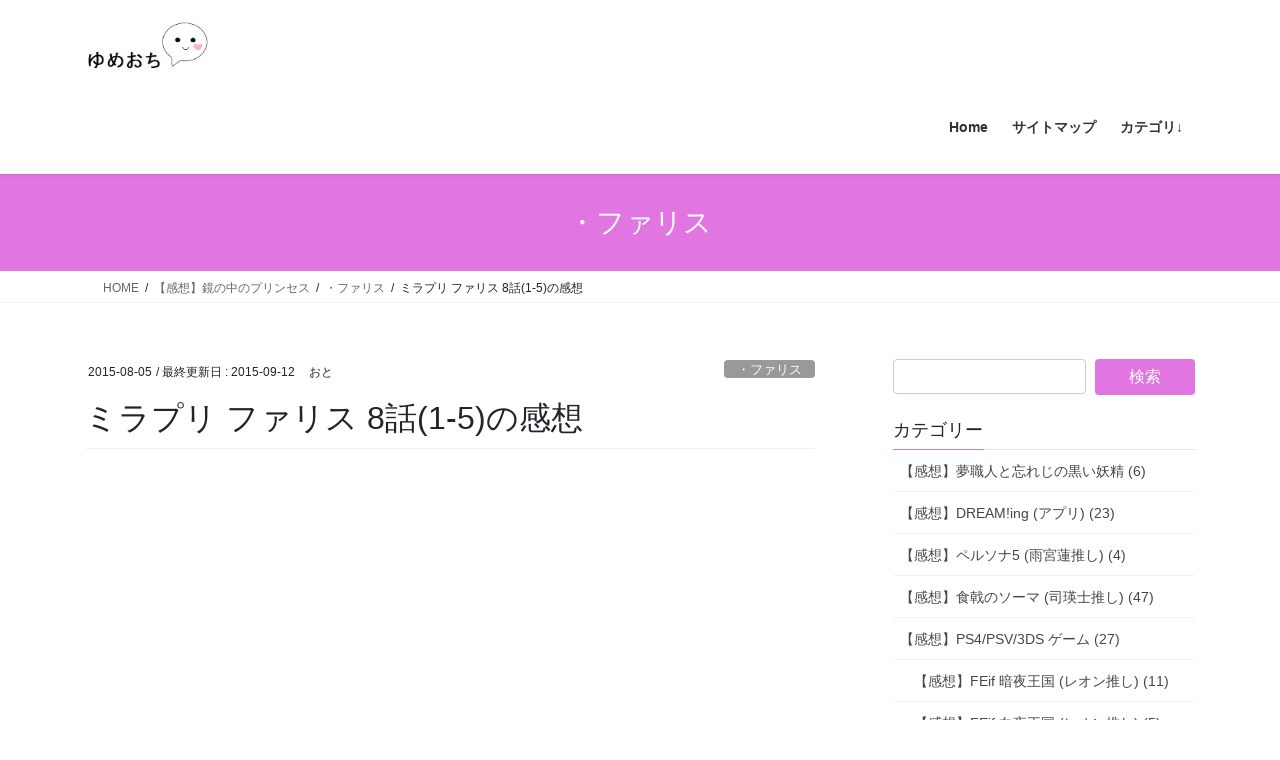

--- FILE ---
content_type: text/html; charset=UTF-8
request_url: https://yumeochi.com/423596818.html
body_size: 17030
content:
<!DOCTYPE html>
<html lang="ja">
<head>
<meta charset="utf-8">
<meta http-equiv="X-UA-Compatible" content="IE=edge">
<meta name="viewport" content="width=device-width, initial-scale=1">
<!-- Google tag (gtag.js) --><script async src="https://www.googletagmanager.com/gtag/js?id=G-7GPPZ7GN9H"></script><script>window.dataLayer = window.dataLayer || [];function gtag(){dataLayer.push(arguments);}gtag('js', new Date());gtag('config', 'G-7GPPZ7GN9H');gtag('config', 'UA-63128445-9');</script>
<title>ミラプリ ファリス 8話(1-5)の感想 | ゆめおち</title>
<meta name='robots' content='max-image-preview:large' />
<link rel="alternate" type="application/rss+xml" title="ゆめおち &raquo; フィード" href="https://yumeochi.com/feed" />
<link rel="alternate" type="application/rss+xml" title="ゆめおち &raquo; コメントフィード" href="https://yumeochi.com/comments/feed" />
<link rel="alternate" type="application/rss+xml" title="ゆめおち &raquo; ミラプリ ファリス 8話(1-5)の感想 のコメントのフィード" href="https://yumeochi.com/423596818.html/feed" />
<link rel="alternate" title="oEmbed (JSON)" type="application/json+oembed" href="https://yumeochi.com/wp-json/oembed/1.0/embed?url=https%3A%2F%2Fyumeochi.com%2F423596818.html" />
<link rel="alternate" title="oEmbed (XML)" type="text/xml+oembed" href="https://yumeochi.com/wp-json/oembed/1.0/embed?url=https%3A%2F%2Fyumeochi.com%2F423596818.html&#038;format=xml" />
<meta name="description" content="※全文ネタバレなどはしません。ただの感想です。(選択肢については別の記事(下記)で案内しています)ファリス攻略『涸れない心』…優しい優しいファリス…な8話。国王から結婚式の日取りを決めることを伝えられ、ファリスがそんな急がないでも…とフォローしてくれる。でも勝手に進めていく国王でした。強引だ…そして、国王はファリスに世継ぎはどうなっている？と聞く。ファリスの返しが･･･ウケた。「いろいろ試してはいるのですが……」" /><style id='wp-img-auto-sizes-contain-inline-css' type='text/css'>
img:is([sizes=auto i],[sizes^="auto," i]){contain-intrinsic-size:3000px 1500px}
/*# sourceURL=wp-img-auto-sizes-contain-inline-css */
</style>
<link rel='stylesheet' id='vkExUnit_common_style-css' href='https://yumeochi.com/wp-content/plugins/vk-all-in-one-expansion-unit/assets/css/vkExUnit_style.css?ver=9.113.0.1' type='text/css' media='all' />
<style id='vkExUnit_common_style-inline-css' type='text/css'>
:root {--ver_page_top_button_url:url(https://yumeochi.com/wp-content/plugins/vk-all-in-one-expansion-unit/assets/images/to-top-btn-icon.svg);}@font-face {font-weight: normal;font-style: normal;font-family: "vk_sns";src: url("https://yumeochi.com/wp-content/plugins/vk-all-in-one-expansion-unit/inc/sns/icons/fonts/vk_sns.eot?-bq20cj");src: url("https://yumeochi.com/wp-content/plugins/vk-all-in-one-expansion-unit/inc/sns/icons/fonts/vk_sns.eot?#iefix-bq20cj") format("embedded-opentype"),url("https://yumeochi.com/wp-content/plugins/vk-all-in-one-expansion-unit/inc/sns/icons/fonts/vk_sns.woff?-bq20cj") format("woff"),url("https://yumeochi.com/wp-content/plugins/vk-all-in-one-expansion-unit/inc/sns/icons/fonts/vk_sns.ttf?-bq20cj") format("truetype"),url("https://yumeochi.com/wp-content/plugins/vk-all-in-one-expansion-unit/inc/sns/icons/fonts/vk_sns.svg?-bq20cj#vk_sns") format("svg");}
.veu_promotion-alert__content--text {border: 1px solid rgba(0,0,0,0.125);padding: 0.5em 1em;border-radius: var(--vk-size-radius);margin-bottom: var(--vk-margin-block-bottom);font-size: 0.875rem;}/* Alert Content部分に段落タグを入れた場合に最後の段落の余白を0にする */.veu_promotion-alert__content--text p:last-of-type{margin-bottom:0;margin-top: 0;}
/*# sourceURL=vkExUnit_common_style-inline-css */
</style>
<style id='wp-emoji-styles-inline-css' type='text/css'>

	img.wp-smiley, img.emoji {
		display: inline !important;
		border: none !important;
		box-shadow: none !important;
		height: 1em !important;
		width: 1em !important;
		margin: 0 0.07em !important;
		vertical-align: -0.1em !important;
		background: none !important;
		padding: 0 !important;
	}
/*# sourceURL=wp-emoji-styles-inline-css */
</style>
<style id='wp-block-library-inline-css' type='text/css'>
:root{--wp-block-synced-color:#7a00df;--wp-block-synced-color--rgb:122,0,223;--wp-bound-block-color:var(--wp-block-synced-color);--wp-editor-canvas-background:#ddd;--wp-admin-theme-color:#007cba;--wp-admin-theme-color--rgb:0,124,186;--wp-admin-theme-color-darker-10:#006ba1;--wp-admin-theme-color-darker-10--rgb:0,107,160.5;--wp-admin-theme-color-darker-20:#005a87;--wp-admin-theme-color-darker-20--rgb:0,90,135;--wp-admin-border-width-focus:2px}@media (min-resolution:192dpi){:root{--wp-admin-border-width-focus:1.5px}}.wp-element-button{cursor:pointer}:root .has-very-light-gray-background-color{background-color:#eee}:root .has-very-dark-gray-background-color{background-color:#313131}:root .has-very-light-gray-color{color:#eee}:root .has-very-dark-gray-color{color:#313131}:root .has-vivid-green-cyan-to-vivid-cyan-blue-gradient-background{background:linear-gradient(135deg,#00d084,#0693e3)}:root .has-purple-crush-gradient-background{background:linear-gradient(135deg,#34e2e4,#4721fb 50%,#ab1dfe)}:root .has-hazy-dawn-gradient-background{background:linear-gradient(135deg,#faaca8,#dad0ec)}:root .has-subdued-olive-gradient-background{background:linear-gradient(135deg,#fafae1,#67a671)}:root .has-atomic-cream-gradient-background{background:linear-gradient(135deg,#fdd79a,#004a59)}:root .has-nightshade-gradient-background{background:linear-gradient(135deg,#330968,#31cdcf)}:root .has-midnight-gradient-background{background:linear-gradient(135deg,#020381,#2874fc)}:root{--wp--preset--font-size--normal:16px;--wp--preset--font-size--huge:42px}.has-regular-font-size{font-size:1em}.has-larger-font-size{font-size:2.625em}.has-normal-font-size{font-size:var(--wp--preset--font-size--normal)}.has-huge-font-size{font-size:var(--wp--preset--font-size--huge)}.has-text-align-center{text-align:center}.has-text-align-left{text-align:left}.has-text-align-right{text-align:right}.has-fit-text{white-space:nowrap!important}#end-resizable-editor-section{display:none}.aligncenter{clear:both}.items-justified-left{justify-content:flex-start}.items-justified-center{justify-content:center}.items-justified-right{justify-content:flex-end}.items-justified-space-between{justify-content:space-between}.screen-reader-text{border:0;clip-path:inset(50%);height:1px;margin:-1px;overflow:hidden;padding:0;position:absolute;width:1px;word-wrap:normal!important}.screen-reader-text:focus{background-color:#ddd;clip-path:none;color:#444;display:block;font-size:1em;height:auto;left:5px;line-height:normal;padding:15px 23px 14px;text-decoration:none;top:5px;width:auto;z-index:100000}html :where(.has-border-color){border-style:solid}html :where([style*=border-top-color]){border-top-style:solid}html :where([style*=border-right-color]){border-right-style:solid}html :where([style*=border-bottom-color]){border-bottom-style:solid}html :where([style*=border-left-color]){border-left-style:solid}html :where([style*=border-width]){border-style:solid}html :where([style*=border-top-width]){border-top-style:solid}html :where([style*=border-right-width]){border-right-style:solid}html :where([style*=border-bottom-width]){border-bottom-style:solid}html :where([style*=border-left-width]){border-left-style:solid}html :where(img[class*=wp-image-]){height:auto;max-width:100%}:where(figure){margin:0 0 1em}html :where(.is-position-sticky){--wp-admin--admin-bar--position-offset:var(--wp-admin--admin-bar--height,0px)}@media screen and (max-width:600px){html :where(.is-position-sticky){--wp-admin--admin-bar--position-offset:0px}}

/*# sourceURL=wp-block-library-inline-css */
</style><style id='global-styles-inline-css' type='text/css'>
:root{--wp--preset--aspect-ratio--square: 1;--wp--preset--aspect-ratio--4-3: 4/3;--wp--preset--aspect-ratio--3-4: 3/4;--wp--preset--aspect-ratio--3-2: 3/2;--wp--preset--aspect-ratio--2-3: 2/3;--wp--preset--aspect-ratio--16-9: 16/9;--wp--preset--aspect-ratio--9-16: 9/16;--wp--preset--color--black: #000000;--wp--preset--color--cyan-bluish-gray: #abb8c3;--wp--preset--color--white: #ffffff;--wp--preset--color--pale-pink: #f78da7;--wp--preset--color--vivid-red: #cf2e2e;--wp--preset--color--luminous-vivid-orange: #ff6900;--wp--preset--color--luminous-vivid-amber: #fcb900;--wp--preset--color--light-green-cyan: #7bdcb5;--wp--preset--color--vivid-green-cyan: #00d084;--wp--preset--color--pale-cyan-blue: #8ed1fc;--wp--preset--color--vivid-cyan-blue: #0693e3;--wp--preset--color--vivid-purple: #9b51e0;--wp--preset--gradient--vivid-cyan-blue-to-vivid-purple: linear-gradient(135deg,rgb(6,147,227) 0%,rgb(155,81,224) 100%);--wp--preset--gradient--light-green-cyan-to-vivid-green-cyan: linear-gradient(135deg,rgb(122,220,180) 0%,rgb(0,208,130) 100%);--wp--preset--gradient--luminous-vivid-amber-to-luminous-vivid-orange: linear-gradient(135deg,rgb(252,185,0) 0%,rgb(255,105,0) 100%);--wp--preset--gradient--luminous-vivid-orange-to-vivid-red: linear-gradient(135deg,rgb(255,105,0) 0%,rgb(207,46,46) 100%);--wp--preset--gradient--very-light-gray-to-cyan-bluish-gray: linear-gradient(135deg,rgb(238,238,238) 0%,rgb(169,184,195) 100%);--wp--preset--gradient--cool-to-warm-spectrum: linear-gradient(135deg,rgb(74,234,220) 0%,rgb(151,120,209) 20%,rgb(207,42,186) 40%,rgb(238,44,130) 60%,rgb(251,105,98) 80%,rgb(254,248,76) 100%);--wp--preset--gradient--blush-light-purple: linear-gradient(135deg,rgb(255,206,236) 0%,rgb(152,150,240) 100%);--wp--preset--gradient--blush-bordeaux: linear-gradient(135deg,rgb(254,205,165) 0%,rgb(254,45,45) 50%,rgb(107,0,62) 100%);--wp--preset--gradient--luminous-dusk: linear-gradient(135deg,rgb(255,203,112) 0%,rgb(199,81,192) 50%,rgb(65,88,208) 100%);--wp--preset--gradient--pale-ocean: linear-gradient(135deg,rgb(255,245,203) 0%,rgb(182,227,212) 50%,rgb(51,167,181) 100%);--wp--preset--gradient--electric-grass: linear-gradient(135deg,rgb(202,248,128) 0%,rgb(113,206,126) 100%);--wp--preset--gradient--midnight: linear-gradient(135deg,rgb(2,3,129) 0%,rgb(40,116,252) 100%);--wp--preset--font-size--small: 13px;--wp--preset--font-size--medium: 20px;--wp--preset--font-size--large: 36px;--wp--preset--font-size--x-large: 42px;--wp--preset--spacing--20: 0.44rem;--wp--preset--spacing--30: 0.67rem;--wp--preset--spacing--40: 1rem;--wp--preset--spacing--50: 1.5rem;--wp--preset--spacing--60: 2.25rem;--wp--preset--spacing--70: 3.38rem;--wp--preset--spacing--80: 5.06rem;--wp--preset--shadow--natural: 6px 6px 9px rgba(0, 0, 0, 0.2);--wp--preset--shadow--deep: 12px 12px 50px rgba(0, 0, 0, 0.4);--wp--preset--shadow--sharp: 6px 6px 0px rgba(0, 0, 0, 0.2);--wp--preset--shadow--outlined: 6px 6px 0px -3px rgb(255, 255, 255), 6px 6px rgb(0, 0, 0);--wp--preset--shadow--crisp: 6px 6px 0px rgb(0, 0, 0);}:where(.is-layout-flex){gap: 0.5em;}:where(.is-layout-grid){gap: 0.5em;}body .is-layout-flex{display: flex;}.is-layout-flex{flex-wrap: wrap;align-items: center;}.is-layout-flex > :is(*, div){margin: 0;}body .is-layout-grid{display: grid;}.is-layout-grid > :is(*, div){margin: 0;}:where(.wp-block-columns.is-layout-flex){gap: 2em;}:where(.wp-block-columns.is-layout-grid){gap: 2em;}:where(.wp-block-post-template.is-layout-flex){gap: 1.25em;}:where(.wp-block-post-template.is-layout-grid){gap: 1.25em;}.has-black-color{color: var(--wp--preset--color--black) !important;}.has-cyan-bluish-gray-color{color: var(--wp--preset--color--cyan-bluish-gray) !important;}.has-white-color{color: var(--wp--preset--color--white) !important;}.has-pale-pink-color{color: var(--wp--preset--color--pale-pink) !important;}.has-vivid-red-color{color: var(--wp--preset--color--vivid-red) !important;}.has-luminous-vivid-orange-color{color: var(--wp--preset--color--luminous-vivid-orange) !important;}.has-luminous-vivid-amber-color{color: var(--wp--preset--color--luminous-vivid-amber) !important;}.has-light-green-cyan-color{color: var(--wp--preset--color--light-green-cyan) !important;}.has-vivid-green-cyan-color{color: var(--wp--preset--color--vivid-green-cyan) !important;}.has-pale-cyan-blue-color{color: var(--wp--preset--color--pale-cyan-blue) !important;}.has-vivid-cyan-blue-color{color: var(--wp--preset--color--vivid-cyan-blue) !important;}.has-vivid-purple-color{color: var(--wp--preset--color--vivid-purple) !important;}.has-black-background-color{background-color: var(--wp--preset--color--black) !important;}.has-cyan-bluish-gray-background-color{background-color: var(--wp--preset--color--cyan-bluish-gray) !important;}.has-white-background-color{background-color: var(--wp--preset--color--white) !important;}.has-pale-pink-background-color{background-color: var(--wp--preset--color--pale-pink) !important;}.has-vivid-red-background-color{background-color: var(--wp--preset--color--vivid-red) !important;}.has-luminous-vivid-orange-background-color{background-color: var(--wp--preset--color--luminous-vivid-orange) !important;}.has-luminous-vivid-amber-background-color{background-color: var(--wp--preset--color--luminous-vivid-amber) !important;}.has-light-green-cyan-background-color{background-color: var(--wp--preset--color--light-green-cyan) !important;}.has-vivid-green-cyan-background-color{background-color: var(--wp--preset--color--vivid-green-cyan) !important;}.has-pale-cyan-blue-background-color{background-color: var(--wp--preset--color--pale-cyan-blue) !important;}.has-vivid-cyan-blue-background-color{background-color: var(--wp--preset--color--vivid-cyan-blue) !important;}.has-vivid-purple-background-color{background-color: var(--wp--preset--color--vivid-purple) !important;}.has-black-border-color{border-color: var(--wp--preset--color--black) !important;}.has-cyan-bluish-gray-border-color{border-color: var(--wp--preset--color--cyan-bluish-gray) !important;}.has-white-border-color{border-color: var(--wp--preset--color--white) !important;}.has-pale-pink-border-color{border-color: var(--wp--preset--color--pale-pink) !important;}.has-vivid-red-border-color{border-color: var(--wp--preset--color--vivid-red) !important;}.has-luminous-vivid-orange-border-color{border-color: var(--wp--preset--color--luminous-vivid-orange) !important;}.has-luminous-vivid-amber-border-color{border-color: var(--wp--preset--color--luminous-vivid-amber) !important;}.has-light-green-cyan-border-color{border-color: var(--wp--preset--color--light-green-cyan) !important;}.has-vivid-green-cyan-border-color{border-color: var(--wp--preset--color--vivid-green-cyan) !important;}.has-pale-cyan-blue-border-color{border-color: var(--wp--preset--color--pale-cyan-blue) !important;}.has-vivid-cyan-blue-border-color{border-color: var(--wp--preset--color--vivid-cyan-blue) !important;}.has-vivid-purple-border-color{border-color: var(--wp--preset--color--vivid-purple) !important;}.has-vivid-cyan-blue-to-vivid-purple-gradient-background{background: var(--wp--preset--gradient--vivid-cyan-blue-to-vivid-purple) !important;}.has-light-green-cyan-to-vivid-green-cyan-gradient-background{background: var(--wp--preset--gradient--light-green-cyan-to-vivid-green-cyan) !important;}.has-luminous-vivid-amber-to-luminous-vivid-orange-gradient-background{background: var(--wp--preset--gradient--luminous-vivid-amber-to-luminous-vivid-orange) !important;}.has-luminous-vivid-orange-to-vivid-red-gradient-background{background: var(--wp--preset--gradient--luminous-vivid-orange-to-vivid-red) !important;}.has-very-light-gray-to-cyan-bluish-gray-gradient-background{background: var(--wp--preset--gradient--very-light-gray-to-cyan-bluish-gray) !important;}.has-cool-to-warm-spectrum-gradient-background{background: var(--wp--preset--gradient--cool-to-warm-spectrum) !important;}.has-blush-light-purple-gradient-background{background: var(--wp--preset--gradient--blush-light-purple) !important;}.has-blush-bordeaux-gradient-background{background: var(--wp--preset--gradient--blush-bordeaux) !important;}.has-luminous-dusk-gradient-background{background: var(--wp--preset--gradient--luminous-dusk) !important;}.has-pale-ocean-gradient-background{background: var(--wp--preset--gradient--pale-ocean) !important;}.has-electric-grass-gradient-background{background: var(--wp--preset--gradient--electric-grass) !important;}.has-midnight-gradient-background{background: var(--wp--preset--gradient--midnight) !important;}.has-small-font-size{font-size: var(--wp--preset--font-size--small) !important;}.has-medium-font-size{font-size: var(--wp--preset--font-size--medium) !important;}.has-large-font-size{font-size: var(--wp--preset--font-size--large) !important;}.has-x-large-font-size{font-size: var(--wp--preset--font-size--x-large) !important;}
/*# sourceURL=global-styles-inline-css */
</style>

<style id='classic-theme-styles-inline-css' type='text/css'>
/*! This file is auto-generated */
.wp-block-button__link{color:#fff;background-color:#32373c;border-radius:9999px;box-shadow:none;text-decoration:none;padding:calc(.667em + 2px) calc(1.333em + 2px);font-size:1.125em}.wp-block-file__button{background:#32373c;color:#fff;text-decoration:none}
/*# sourceURL=/wp-includes/css/classic-themes.min.css */
</style>
<link rel='stylesheet' id='contact-form-7-css' href='https://yumeochi.com/wp-content/plugins/contact-form-7/includes/css/styles.css?ver=6.1.4' type='text/css' media='all' />
<link rel='stylesheet' id='bootstrap-4-style-css' href='https://yumeochi.com/wp-content/themes/lightning/_g2/library/bootstrap-4/css/bootstrap.min.css?ver=4.5.0' type='text/css' media='all' />
<link rel='stylesheet' id='lightning-common-style-css' href='https://yumeochi.com/wp-content/themes/lightning/_g2/assets/css/common.css?ver=15.33.0' type='text/css' media='all' />
<style id='lightning-common-style-inline-css' type='text/css'>
/* vk-mobile-nav */:root {--vk-mobile-nav-menu-btn-bg-src: url("https://yumeochi.com/wp-content/themes/lightning/_g2/inc/vk-mobile-nav/package/images/vk-menu-btn-black.svg");--vk-mobile-nav-menu-btn-close-bg-src: url("https://yumeochi.com/wp-content/themes/lightning/_g2/inc/vk-mobile-nav/package/images/vk-menu-close-black.svg");--vk-menu-acc-icon-open-black-bg-src: url("https://yumeochi.com/wp-content/themes/lightning/_g2/inc/vk-mobile-nav/package/images/vk-menu-acc-icon-open-black.svg");--vk-menu-acc-icon-open-white-bg-src: url("https://yumeochi.com/wp-content/themes/lightning/_g2/inc/vk-mobile-nav/package/images/vk-menu-acc-icon-open-white.svg");--vk-menu-acc-icon-close-black-bg-src: url("https://yumeochi.com/wp-content/themes/lightning/_g2/inc/vk-mobile-nav/package/images/vk-menu-close-black.svg");--vk-menu-acc-icon-close-white-bg-src: url("https://yumeochi.com/wp-content/themes/lightning/_g2/inc/vk-mobile-nav/package/images/vk-menu-close-white.svg");}
/*# sourceURL=lightning-common-style-inline-css */
</style>
<link rel='stylesheet' id='lightning-design-style-css' href='https://yumeochi.com/wp-content/themes/lightning/_g2/design-skin/origin2/css/style.css?ver=15.33.0' type='text/css' media='all' />
<style id='lightning-design-style-inline-css' type='text/css'>
:root {--color-key:#e176e2;--wp--preset--color--vk-color-primary:#e176e2;--color-key-dark:#2e6da4;}
/* ltg common custom */:root {--vk-menu-acc-btn-border-color:#333;--vk-color-primary:#e176e2;--vk-color-primary-dark:#bf64c0;--vk-color-primary-vivid:#f882f9;--color-key:#e176e2;--wp--preset--color--vk-color-primary:#e176e2;--color-key-dark:#bf64c0;}.veu_color_txt_key { color:#bf64c0 ; }.veu_color_bg_key { background-color:#bf64c0 ; }.veu_color_border_key { border-color:#bf64c0 ; }.btn-default { border-color:#e176e2;color:#e176e2;}.btn-default:focus,.btn-default:hover { border-color:#e176e2;background-color: #e176e2; }.wp-block-search__button,.btn-primary { background-color:#e176e2;border-color:#bf64c0; }.wp-block-search__button:focus,.wp-block-search__button:hover,.btn-primary:not(:disabled):not(.disabled):active,.btn-primary:focus,.btn-primary:hover { background-color:#bf64c0;border-color:#e176e2; }.btn-outline-primary { color : #e176e2 ; border-color:#e176e2; }.btn-outline-primary:not(:disabled):not(.disabled):active,.btn-outline-primary:focus,.btn-outline-primary:hover { color : #fff; background-color:#e176e2;border-color:#bf64c0; }a { color:#337ab7; }
.tagcloud a:before { font-family: "Font Awesome 7 Free";content: "\f02b";font-weight: bold; }
.media .media-body .media-heading a:hover { color:#e176e2; }@media (min-width: 768px){.gMenu > li:before,.gMenu > li.menu-item-has-children::after { border-bottom-color:#bf64c0 }.gMenu li li { background-color:#bf64c0 }.gMenu li li a:hover { background-color:#e176e2; }} /* @media (min-width: 768px) */.page-header { background-color:#e176e2; }h2,.mainSection-title { border-top-color:#e176e2; }h3:after,.subSection-title:after { border-bottom-color:#e176e2; }ul.page-numbers li span.page-numbers.current,.page-link dl .post-page-numbers.current { background-color:#e176e2; }.pager li > a { border-color:#e176e2;color:#e176e2;}.pager li > a:hover { background-color:#e176e2;color:#fff;}.siteFooter { border-top-color:#e176e2; }dt { border-left-color:#e176e2; }:root {--g_nav_main_acc_icon_open_url:url(https://yumeochi.com/wp-content/themes/lightning/_g2/inc/vk-mobile-nav/package/images/vk-menu-acc-icon-open-black.svg);--g_nav_main_acc_icon_close_url: url(https://yumeochi.com/wp-content/themes/lightning/_g2/inc/vk-mobile-nav/package/images/vk-menu-close-black.svg);--g_nav_sub_acc_icon_open_url: url(https://yumeochi.com/wp-content/themes/lightning/_g2/inc/vk-mobile-nav/package/images/vk-menu-acc-icon-open-white.svg);--g_nav_sub_acc_icon_close_url: url(https://yumeochi.com/wp-content/themes/lightning/_g2/inc/vk-mobile-nav/package/images/vk-menu-close-white.svg);}
/*# sourceURL=lightning-design-style-inline-css */
</style>
<link rel='stylesheet' id='veu-cta-css' href='https://yumeochi.com/wp-content/plugins/vk-all-in-one-expansion-unit/inc/call-to-action/package/assets/css/style.css?ver=9.113.0.1' type='text/css' media='all' />
<link rel='stylesheet' id='lightning-theme-style-css' href='https://yumeochi.com/wp-content/themes/lightning_child_sample/style.css?ver=15.33.0' type='text/css' media='all' />
<link rel='stylesheet' id='vk-font-awesome-css' href='https://yumeochi.com/wp-content/themes/lightning/vendor/vektor-inc/font-awesome-versions/src/font-awesome/css/all.min.css?ver=7.1.0' type='text/css' media='all' />
<script type="text/javascript" src="https://yumeochi.com/wp-includes/js/jquery/jquery.min.js?ver=3.7.1" id="jquery-core-js"></script>
<script type="text/javascript" src="https://yumeochi.com/wp-includes/js/jquery/jquery-migrate.min.js?ver=3.4.1" id="jquery-migrate-js"></script>
<link rel="https://api.w.org/" href="https://yumeochi.com/wp-json/" /><link rel="alternate" title="JSON" type="application/json" href="https://yumeochi.com/wp-json/wp/v2/posts/531" /><link rel="EditURI" type="application/rsd+xml" title="RSD" href="https://yumeochi.com/xmlrpc.php?rsd" />
<meta name="generator" content="WordPress 6.9" />
<link rel="canonical" href="https://yumeochi.com/423596818.html" />
<link rel='shortlink' href='https://yumeochi.com/?p=531' />
<script data-ad-client="ca-pub-7780443176927956" async src="https://pagead2.googlesyndication.com/pagead/js/adsbygoogle.js"></script><style id="lightning-color-custom-for-plugins" type="text/css">/* ltg theme common */.color_key_bg,.color_key_bg_hover:hover{background-color: #e176e2;}.color_key_txt,.color_key_txt_hover:hover{color: #e176e2;}.color_key_border,.color_key_border_hover:hover{border-color: #e176e2;}.color_key_dark_bg,.color_key_dark_bg_hover:hover{background-color: #2e6da4;}.color_key_dark_txt,.color_key_dark_txt_hover:hover{color: #2e6da4;}.color_key_dark_border,.color_key_dark_border_hover:hover{border-color: #2e6da4;}</style><link rel="icon" href="https://yumeochi.com/wp-content/uploads/2019/08/56a2b53abd741f1b64b914663f64479a_s.ico" sizes="32x32" />
<link rel="icon" href="https://yumeochi.com/wp-content/uploads/2019/08/56a2b53abd741f1b64b914663f64479a_s.ico" sizes="192x192" />
<link rel="apple-touch-icon" href="https://yumeochi.com/wp-content/uploads/2019/08/56a2b53abd741f1b64b914663f64479a_s.ico" />
<meta name="msapplication-TileImage" content="https://yumeochi.com/wp-content/uploads/2019/08/56a2b53abd741f1b64b914663f64479a_s.ico" />
		<style type="text/css">/* VK CSS Customize */@media (min-width:992px){.navbar-header{height:80px;}ul.gMenu{clear:both;float:none;}}/* End VK CSS Customize */</style>
			<!-- [ VK All in One Expansion Unit Article Structure Data ] --><script type="application/ld+json">{"@context":"https://schema.org/","@type":"Article","headline":"ミラプリ ファリス 8話(1-5)の感想","image":"","datePublished":"2015-08-05T01:41:17+09:00","dateModified":"2015-09-12T00:39:51+09:00","author":{"@type":"","name":"おと","url":"https://yumeochi.com/","sameAs":""}}</script><!-- [ / VK All in One Expansion Unit Article Structure Data ] -->
</head>
<body class="wp-singular post-template-default single single-post postid-531 single-format-standard wp-theme-lightning wp-child-theme-lightning_child_sample fa_v7_css post-name-423596818 category-faris post-type-post sidebar-fix sidebar-fix-priority-top bootstrap4 device-pc">
<a class="skip-link screen-reader-text" href="#main">Skip to the content</a>
<a class="skip-link screen-reader-text" href="#vk-mobile-nav">Skip to the Navigation</a>
<header class="siteHeader">
		<div class="container siteHeadContainer">
		<div class="navbar-header">
						<p class="navbar-brand siteHeader_logo">
			<a href="https://yumeochi.com/">
				<span><img src="https://yumeochi.com/wp-content/uploads/2015/09/ototitle-fix.jpg" alt="ゆめおち" /></span>
			</a>
			</p>
					</div>

					<div id="gMenu_outer" class="gMenu_outer">
				<nav class="menu-%e3%83%a1%e3%82%a4%e3%83%b3%e3%83%a1%e3%83%8b%e3%83%a5%e3%83%bc-container"><ul id="menu-%e3%83%a1%e3%82%a4%e3%83%b3%e3%83%a1%e3%83%8b%e3%83%a5%e3%83%bc" class="menu gMenu vk-menu-acc"><li id="menu-item-20" class="menu-item menu-item-type-custom menu-item-object-custom menu-item-home"><a href="http://yumeochi.com/"><strong class="gMenu_name">Home</strong></a></li>
<li id="menu-item-24" class="menu-item menu-item-type-post_type menu-item-object-page"><a href="https://yumeochi.com/sitemap"><strong class="gMenu_name">サイトマップ</strong></a></li>
<li id="menu-item-119" class="menu-item menu-item-type-taxonomy menu-item-object-category menu-item-has-children"><a href="https://yumeochi.com/category/category"><strong class="gMenu_name">カテゴリ↓</strong></a>
<ul class="sub-menu">
	<li id="menu-item-6535" class="menu-item menu-item-type-taxonomy menu-item-object-category"><a href="https://yumeochi.com/category/yumekuro">【感想】夢職人と忘れじの黒い妖精</a></li>
	<li id="menu-item-6124" class="menu-item menu-item-type-taxonomy menu-item-object-category"><a href="https://yumeochi.com/category/dreaming">【感想】DREAM!ing (アプリ)</a></li>
	<li id="menu-item-1280" class="menu-item menu-item-type-taxonomy menu-item-object-category"><a href="https://yumeochi.com/category/shokugeki-no-souma">【感想】食戟のソーマ (司瑛士推し)</a></li>
	<li id="menu-item-6125" class="menu-item menu-item-type-taxonomy menu-item-object-category"><a href="https://yumeochi.com/category/persona">【感想】ペルソナ5 (雨宮蓮推し)</a></li>
	<li id="menu-item-6127" class="menu-item menu-item-type-taxonomy menu-item-object-category menu-item-has-children"><a href="https://yumeochi.com/category/hard-game">【感想】PS4/PSV/3DS ゲーム</a>
	<ul class="sub-menu">
		<li id="menu-item-1272" class="menu-item menu-item-type-taxonomy menu-item-object-category"><a href="https://yumeochi.com/category/hard-game/feif-dark">【感想】FEif 暗夜王国 (レオン推し)</a></li>
		<li id="menu-item-1273" class="menu-item menu-item-type-taxonomy menu-item-object-category"><a href="https://yumeochi.com/category/hard-game/feif-white">【感想】FEif 白夜王国 (レオン推し)</a></li>
		<li id="menu-item-1274" class="menu-item menu-item-type-taxonomy menu-item-object-category"><a href="https://yumeochi.com/category/hard-game/feif-invisible">【感想】FEif 透魔王国 (レオン推し)</a></li>
	</ul>
</li>
	<li id="menu-item-1265" class="menu-item menu-item-type-taxonomy menu-item-object-category menu-item-has-children"><a href="https://yumeochi.com/category/mirror-princess-capture">【攻略】鏡の中のプリンセス</a>
	<ul class="sub-menu">
		<li id="menu-item-1269" class="menu-item menu-item-type-taxonomy menu-item-object-category"><a href="https://yumeochi.com/category/mirror-princess-capture/luca-savini">･ルカ＝サヴィーニ</a></li>
		<li id="menu-item-1267" class="menu-item menu-item-type-taxonomy menu-item-object-category"><a href="https://yumeochi.com/category/mirror-princess-capture/joseph-remi">･ジョゼフ＝レミ</a></li>
		<li id="menu-item-1268" class="menu-item menu-item-type-taxonomy menu-item-object-category"><a href="https://yumeochi.com/category/mirror-princess-capture/faris-lassen">･ファリス＝ラッセン</a></li>
		<li id="menu-item-1711" class="menu-item menu-item-type-taxonomy menu-item-object-category"><a href="https://yumeochi.com/category/mirror-princess-capture/hawk-velvet">･ホーク＝ベルベット</a></li>
		<li id="menu-item-1270" class="menu-item menu-item-type-taxonomy menu-item-object-category"><a href="https://yumeochi.com/category/mirror-princess-capture/vincent-casper">･ヴィンセント＝キャスパー</a></li>
		<li id="menu-item-1266" class="menu-item menu-item-type-taxonomy menu-item-object-category"><a href="https://yumeochi.com/category/mirror-princess-capture/simian-clay">･シミアン＝クレイ</a></li>
		<li id="menu-item-2203" class="menu-item menu-item-type-taxonomy menu-item-object-category"><a href="https://yumeochi.com/category/mirror-princess-capture/zell-rondo">･ゼル＝ロンド</a></li>
		<li id="menu-item-4631" class="menu-item menu-item-type-taxonomy menu-item-object-category"><a href="https://yumeochi.com/category/mirror-princess-capture/ruslan">･ルスラン</a></li>
		<li id="menu-item-5159" class="menu-item menu-item-type-taxonomy menu-item-object-category"><a href="https://yumeochi.com/category/mirror-princess-capture/tori-sumer">･トーリ＝シュメール</a></li>
		<li id="menu-item-5741" class="menu-item menu-item-type-taxonomy menu-item-object-category"><a href="https://yumeochi.com/category/mirror-princess-capture/dirk-folser">･ディルク＝フェルザー</a></li>
	</ul>
</li>
	<li id="menu-item-1259" class="menu-item menu-item-type-taxonomy menu-item-object-category current-post-ancestor menu-item-has-children"><a href="https://yumeochi.com/category/mirror-princess-impressions">【感想】鏡の中のプリンセス</a>
	<ul class="sub-menu">
		<li id="menu-item-1263" class="menu-item menu-item-type-taxonomy menu-item-object-category"><a href="https://yumeochi.com/category/mirror-princess-impressions/luca">・ルカ</a></li>
		<li id="menu-item-1261" class="menu-item menu-item-type-taxonomy menu-item-object-category"><a href="https://yumeochi.com/category/mirror-princess-impressions/joseph">・ジョゼフ</a></li>
		<li id="menu-item-1262" class="menu-item menu-item-type-taxonomy menu-item-object-category current-post-ancestor current-menu-parent current-post-parent"><a href="https://yumeochi.com/category/mirror-princess-impressions/faris">・ファリス</a></li>
		<li id="menu-item-1781" class="menu-item menu-item-type-taxonomy menu-item-object-category"><a href="https://yumeochi.com/category/mirror-princess-impressions/hawk">・ホーク</a></li>
		<li id="menu-item-1264" class="menu-item menu-item-type-taxonomy menu-item-object-category"><a href="https://yumeochi.com/category/mirror-princess-impressions/vincent">・ヴィンセント</a></li>
		<li id="menu-item-1260" class="menu-item menu-item-type-taxonomy menu-item-object-category"><a href="https://yumeochi.com/category/mirror-princess-impressions/simian">・シミアン</a></li>
		<li id="menu-item-2497" class="menu-item menu-item-type-taxonomy menu-item-object-category"><a href="https://yumeochi.com/category/mirror-princess-impressions/zell">・ゼル</a></li>
		<li id="menu-item-5041" class="menu-item menu-item-type-taxonomy menu-item-object-category"><a href="https://yumeochi.com/category/mirror-princess-impressions/ruslan-2">・ルスラン</a></li>
	</ul>
</li>
	<li id="menu-item-1256" class="menu-item menu-item-type-taxonomy menu-item-object-category menu-item-has-children"><a href="https://yumeochi.com/category/mirror-princess-event">【イベント他】鏡の中のプリンセス</a>
	<ul class="sub-menu">
		<li id="menu-item-1257" class="menu-item menu-item-type-taxonomy menu-item-object-category"><a href="https://yumeochi.com/category/mirror-princess-event/m-event">【攻略】ミラプリイベント</a></li>
		<li id="menu-item-3653" class="menu-item menu-item-type-taxonomy menu-item-object-category"><a href="https://yumeochi.com/category/mirror-princess-event/m-event-other">【感想】ミラプリイベント</a></li>
		<li id="menu-item-1258" class="menu-item menu-item-type-taxonomy menu-item-object-category"><a href="https://yumeochi.com/category/mirror-princess-event/m-other">･その他色々ミラプリ</a></li>
	</ul>
</li>
	<li id="menu-item-4390" class="menu-item menu-item-type-taxonomy menu-item-object-category menu-item-has-children"><a href="https://yumeochi.com/category/ikemen-revolution-capture">【攻略】イケメン革命♦アリスと恋の魔法</a>
	<ul class="sub-menu">
		<li id="menu-item-4448" class="menu-item menu-item-type-taxonomy menu-item-object-category"><a href="https://yumeochi.com/category/ikemen-revolution-capture/lancelot-kingsley">･ランスロット＝キングスレー</a></li>
		<li id="menu-item-4391" class="menu-item menu-item-type-taxonomy menu-item-object-category"><a href="https://yumeochi.com/category/ikemen-revolution-capture/jonah-clemence">･ヨナ＝クレメンス</a></li>
		<li id="menu-item-5247" class="menu-item menu-item-type-taxonomy menu-item-object-category"><a href="https://yumeochi.com/category/ikemen-revolution-capture/edgar-bright">･エドガー＝ブライト</a></li>
		<li id="menu-item-5943" class="menu-item menu-item-type-taxonomy menu-item-object-category"><a href="https://yumeochi.com/category/ikemen-revolution-capture/kyle-ash">･カイル＝アッシュ</a></li>
		<li id="menu-item-6098" class="menu-item menu-item-type-taxonomy menu-item-object-category"><a href="https://yumeochi.com/category/ikemen-revolution-capture/zero">･ゼロ</a></li>
		<li id="menu-item-4597" class="menu-item menu-item-type-taxonomy menu-item-object-category"><a href="https://yumeochi.com/category/ikemen-revolution-capture/ray-blackwell">･レイ＝ブラックウェル</a></li>
		<li id="menu-item-4732" class="menu-item menu-item-type-taxonomy menu-item-object-category"><a href="https://yumeochi.com/category/ikemen-revolution-capture/sirius-oswald">･シリウス＝オズワルド</a></li>
		<li id="menu-item-4515" class="menu-item menu-item-type-taxonomy menu-item-object-category"><a href="https://yumeochi.com/category/ikemen-revolution-capture/fenrir-godspeed">･フェンリル＝ゴッドスピード</a></li>
		<li id="menu-item-5556" class="menu-item menu-item-type-taxonomy menu-item-object-category"><a href="https://yumeochi.com/category/ikemen-revolution-capture/luka-clemence">･ルカ＝クレメンス</a></li>
		<li id="menu-item-4936" class="menu-item menu-item-type-taxonomy menu-item-object-category"><a href="https://yumeochi.com/category/ikemen-revolution-capture/loki-genetta">･ロキ＝ジェネッタ</a></li>
	</ul>
</li>
	<li id="menu-item-4477" class="menu-item menu-item-type-taxonomy menu-item-object-category menu-item-has-children"><a href="https://yumeochi.com/category/ikemen-revolution-event">【イベント他】イケメン革命♦アリスと恋の魔法</a>
	<ul class="sub-menu">
		<li id="menu-item-4478" class="menu-item menu-item-type-taxonomy menu-item-object-category"><a href="https://yumeochi.com/category/ikemen-revolution-event/i-event">【攻略】イケレボイベント</a></li>
	</ul>
</li>
	<li id="menu-item-4505" class="menu-item menu-item-type-taxonomy menu-item-object-category"><a href="https://yumeochi.com/category/ikemen-revolution-impressions">【感想】イケメン革命◆アリスと恋の魔法</a></li>
	<li id="menu-item-1271" class="menu-item menu-item-type-taxonomy menu-item-object-category menu-item-has-children"><a href="https://yumeochi.com/category/game">アプリゲーム (倉庫)</a>
	<ul class="sub-menu">
		<li id="menu-item-3666" class="menu-item menu-item-type-taxonomy menu-item-object-category"><a href="https://yumeochi.com/category/game/nil-admirari">ニル・アドミラリの天秤</a></li>
		<li id="menu-item-1275" class="menu-item menu-item-type-taxonomy menu-item-object-category"><a href="https://yumeochi.com/category/game/room-share">ルームシェア素顔のカレ Love Days</a></li>
		<li id="menu-item-1277" class="menu-item menu-item-type-taxonomy menu-item-object-category"><a href="https://yumeochi.com/category/game/game-other">気になるゲーム</a></li>
		<li id="menu-item-1276" class="menu-item menu-item-type-taxonomy menu-item-object-category"><a href="https://yumeochi.com/category/game/game-history">今までやったアプリ乙女ゲーム</a></li>
	</ul>
</li>
	<li id="menu-item-6453" class="menu-item menu-item-type-taxonomy menu-item-object-category"><a href="https://yumeochi.com/category/anime">アニメ</a></li>
	<li id="menu-item-1278" class="menu-item menu-item-type-taxonomy menu-item-object-category menu-item-has-children"><a href="https://yumeochi.com/category/comic">マンガ</a>
	<ul class="sub-menu">
		<li id="menu-item-1279" class="menu-item menu-item-type-taxonomy menu-item-object-category"><a href="https://yumeochi.com/category/comic/comic-other">マンガ (色々)</a></li>
	</ul>
</li>
</ul>
</li>
</ul></nav>			</div>
			</div>
	</header>

<div class="section page-header"><div class="container"><div class="row"><div class="col-md-12">
<div class="page-header_pageTitle">
・ファリス</div>
</div></div></div></div><!-- [ /.page-header ] -->


<!-- [ .breadSection ] --><div class="section breadSection"><div class="container"><div class="row"><ol class="breadcrumb" itemscope itemtype="https://schema.org/BreadcrumbList"><li id="panHome" itemprop="itemListElement" itemscope itemtype="http://schema.org/ListItem"><a itemprop="item" href="https://yumeochi.com/"><span itemprop="name"><i class="fa fa-home"></i> HOME</span></a><meta itemprop="position" content="1" /></li><li itemprop="itemListElement" itemscope itemtype="http://schema.org/ListItem"><a itemprop="item" href="https://yumeochi.com/category/mirror-princess-impressions"><span itemprop="name">【感想】鏡の中のプリンセス</span></a><meta itemprop="position" content="2" /></li><li itemprop="itemListElement" itemscope itemtype="http://schema.org/ListItem"><a itemprop="item" href="https://yumeochi.com/category/mirror-princess-impressions/faris"><span itemprop="name">・ファリス</span></a><meta itemprop="position" content="3" /></li><li><span>ミラプリ ファリス 8話(1-5)の感想</span><meta itemprop="position" content="4" /></li></ol></div></div></div><!-- [ /.breadSection ] -->

<div class="section siteContent">
<div class="container">
<div class="row">

	<div class="col mainSection mainSection-col-two baseSection vk_posts-mainSection" id="main" role="main">
				<article id="post-531" class="entry entry-full post-531 post type-post status-publish format-standard hentry category-faris">

	
	
		<header class="entry-header">
			<div class="entry-meta">


<span class="published entry-meta_items">2015-08-05</span>

<span class="entry-meta_items entry-meta_updated">/ 最終更新日 : <span class="updated">2015-09-12</span></span>


	
	<span class="vcard author entry-meta_items entry-meta_items_author"><span class="fn">おと</span></span>



<span class="entry-meta_items entry-meta_items_term"><a href="https://yumeochi.com/category/mirror-princess-impressions/faris" class="btn btn-xs btn-primary entry-meta_items_term_button" style="background-color:#999999;border:none;">・ファリス</a></span>
</div>
				<h1 class="entry-title">
											ミラプリ ファリス 8話(1-5)の感想									</h1>
		</header>

	
	
	<div class="entry-body">
				<p><script async src="//pagead2.googlesyndication.com/pagead/js/adsbygoogle.js"></script><br />
<!-- スマホ乙女げーむタイトル下 --><br />
<ins class="adsbygoogle"
style="display:inline-block;width:300px;height:250px"
data-ad-client="ca-pub-7780443176927956"
data-ad-slot="8383937821"></ins><br />
<script>
(adsbygoogle = window.adsbygoogle || []).push({});
</script><br />
※全文ネタバレなどはしません。ただの感想です。<br />
(選択肢については別の記事(下記)で案内しています)<br />
<a href="https://yumeochi.com/422811529.html" target="_blank">ファリス攻略</a></p>
<p>『涸れない心』…優しい優しいファリス…な8話。</p>
<p>国王から結婚式の日取りを決めることを伝えられ、<br />
ファリスがそんな急がないでも…とフォローしてくれる。<br />
でも勝手に進めていく国王でした。強引だ…<br />
そして、国王はファリスに世継ぎはどうなっている？と聞く。<br />
ファリスの返しが･･･ウケた。<br />
「いろいろ試してはいるのですが……」<br />
そんな試してないだろう！笑</p>
<p>国王、契りの間というものを用意。<br />
広い部屋の真ん中に、キングサイズのベッド。<br />
すごいな。むしろやる気がなくなるこの感じ… 笑</p>
<p>国王はファリスを退出させ、主人公と2人きりで会話。<br />
鏡はもう処分したと告げられる。･･･まじで？と思った私。<br />
自分の目で確かめるといいと言われ、鍵を差し出す国王。<br />
主人公、宝物庫の奥にある小さな扉を開け、透明なケースに入った箱の中を覗き込むと･･･<br />
手鏡が割れてた･････<br />
まじか･･･</p>
<p>国王さぁ…ちょっとナイ！そんな一方的に色々言わなくたっていいじゃんかー！<br />
出て行く国王と入れ違いに、ファリスが近づいてくる。<br />
悔しい、怒ればいいのか、悲しめばいいのか、整理がつかない主人公。<br />
でも、必死に感情を押し殺し、ファリスに笑顔をつくる。</p>
<p>「いい気味でしょ。どうしたの？いつもみたいに笑えば？」<br />
ファリス無言。もう2人はそんな軽い関係じゃないよね…<br />
足早に出て行く主人公に「待って」とファリス。<br />
「ほっといてよ」と言う主人公。<br />
ファリス「……おいで」･･･この時の真剣な表情がたまんない。</p>
<p>ファリスが連れて行った先は、契りの間。<br />
ここなら1人になれるから。ということでした。<br />
部屋だとフローラやマリーたちがいるから。ここでなら思う存分泣けるよって。<br />
「泣けるなら泣いた方がいい」<br />
そう言って、ファリスは部屋を出て行く。<br />
優しい･･･ファリスが優しいよ！</p>
<p>でも、泣いたって怒ったって何の意味もない。<br />
涙なんて一滴も出ない。<br />
ただ動けず、突っ立ったままそこにいた時･･･</p>
<p>後半へ。<br />
むーー国王ナイ！ないない！結構ヒドい。<br />
<script async src="//pagead2.googlesyndication.com/pagead/js/adsbygoogle.js"></script><br />
<!-- スマホ乙女げーむ文章終了下 --><br />
<ins class="adsbygoogle"
style="display:inline-block;width:300px;height:250px"
data-ad-client="ca-pub-7780443176927956"
data-ad-slot="9860671020"></ins><br />
<script>
(adsbygoogle = window.adsbygoogle || []).push({});
</script></p>
<aside class="row veu_insertAds after"><div class="col-md-12"><script async src="//pagead2.googlesyndication.com/pagead/js/adsbygoogle.js"></script>
<!-- ゆめおち300×250(カウントされない) -->
<ins class="adsbygoogle"
     style="display:inline-block;width:300px;height:250px"
     data-ad-client="ca-pub-7780443176927956"
     data-ad-slot="5837915825"></ins>
<script>
(adsbygoogle = window.adsbygoogle || []).push({});
</script></div></aside>			</div>

	
	
	
	
		<div class="entry-footer">

			<div class="entry-meta-dataList"><dl><dt>カテゴリー</dt><dd><a href="https://yumeochi.com/category/mirror-princess-impressions/faris">・ファリス</a></dd></dl></div>
		</div><!-- [ /.entry-footer ] -->
	
	
			
		<div id="comments" class="comments-area">
	
		
		
		
			<div id="respond" class="comment-respond">
		<h3 id="reply-title" class="comment-reply-title">コメントを残す <small><a rel="nofollow" id="cancel-comment-reply-link" href="/423596818.html#respond" style="display:none;">コメントをキャンセル</a></small></h3><form action="https://yumeochi.com/wp-comments-post.php" method="post" id="commentform" class="comment-form"><p class="comment-notes"><span id="email-notes">メールアドレスが公開されることはありません。</span> <span class="required-field-message"><span class="required">*</span> が付いている欄は必須項目です</span></p><p class="comment-form-comment"><label for="comment">コメント <span class="required">*</span></label> <textarea id="comment" name="comment" cols="45" rows="8" maxlength="65525" required="required"></textarea></p><p class="comment-form-author"><label for="author">名前</label> <input id="author" name="author" type="text" value="" size="30" maxlength="245" autocomplete="name" /></p>
<p class="comment-form-email"><label for="email">メールアドレス</label> <input id="email" name="email" type="text" value="" size="30" maxlength="100" aria-describedby="email-notes" autocomplete="email" /></p>
<p class="comment-form-url"><label for="url">ウェブサイト</label> <input id="url" name="url" type="text" value="" size="30" maxlength="200" autocomplete="url" /></p>
<p class="form-submit"><input name="submit" type="submit" id="submit" class="submit" value="コメントを送信" /> <input type='hidden' name='comment_post_ID' value='531' id='comment_post_ID' />
<input type='hidden' name='comment_parent' id='comment_parent' value='0' />
</p></form>	</div><!-- #respond -->
	
		</div><!-- #comments -->
	
	
</article><!-- [ /#post-531 ] -->


	<div class="vk_posts postNextPrev">

		<div id="post-530" class="vk_post vk_post-postType-post card card-post card-horizontal card-sm vk_post-col-xs-12 vk_post-col-sm-12 vk_post-col-md-6 post-530 post type-post status-publish format-standard hentry category-feif-invisible"><div class="card-horizontal-inner-row"><div class="vk_post-col-5 col-5 card-img-outer"><div class="vk_post_imgOuter" style="background-image:url(https://yumeochi.com/wp-content/themes/lightning/_g2/assets/images/no-image.png)"><a href="https://yumeochi.com/423596261.html"><div class="card-img-overlay"><span class="vk_post_imgOuter_singleTermLabel" style="color:#fff;background-color:#999999">【感想】FEif 透魔王国 (レオン推し)</span></div><img src="https://yumeochi.com/wp-content/themes/lightning/_g2/assets/images/no-image.png" class="vk_post_imgOuter_img card-img card-img-use-bg" /></a></div><!-- [ /.vk_post_imgOuter ] --></div><!-- /.col --><div class="vk_post-col-7 col-7"><div class="vk_post_body card-body"><p class="postNextPrev_label">Previous article</p><h5 class="vk_post_title card-title"><a href="https://yumeochi.com/423596261.html">FEif 透魔王国 レオン＆マークス兄の加入が絶妙</a></h5><div class="vk_post_date card-date published">2015-08-05</div></div><!-- [ /.card-body ] --></div><!-- /.col --></div><!-- [ /.row ] --></div><!-- [ /.card ] -->
		<div id="post-532" class="vk_post vk_post-postType-post card card-post card-horizontal card-sm vk_post-col-xs-12 vk_post-col-sm-12 vk_post-col-md-6 card-horizontal-reverse postNextPrev_next post-532 post type-post status-publish format-standard hentry category-faris"><div class="card-horizontal-inner-row"><div class="vk_post-col-5 col-5 card-img-outer"><div class="vk_post_imgOuter" style="background-image:url(https://yumeochi.com/wp-content/themes/lightning/_g2/assets/images/no-image.png)"><a href="https://yumeochi.com/423597294.html"><div class="card-img-overlay"><span class="vk_post_imgOuter_singleTermLabel" style="color:#fff;background-color:#999999">・ファリス</span></div><img src="https://yumeochi.com/wp-content/themes/lightning/_g2/assets/images/no-image.png" class="vk_post_imgOuter_img card-img card-img-use-bg" /></a></div><!-- [ /.vk_post_imgOuter ] --></div><!-- /.col --><div class="vk_post-col-7 col-7"><div class="vk_post_body card-body"><p class="postNextPrev_label">Next article</p><h5 class="vk_post_title card-title"><a href="https://yumeochi.com/423597294.html">ミラプリ ファリス 8話(6-10)の感想</a></h5><div class="vk_post_date card-date published">2015-08-05</div></div><!-- [ /.card-body ] --></div><!-- /.col --></div><!-- [ /.row ] --></div><!-- [ /.card ] -->
		</div>
					</div><!-- [ /.mainSection ] -->

			<div class="col subSection sideSection sideSection-col-two baseSection">
						<aside class="widget widget_search" id="search-5"><form role="search" method="get" id="searchform" class="searchform" action="https://yumeochi.com/">
				<div>
					<label class="screen-reader-text" for="s">検索:</label>
					<input type="text" value="" name="s" id="s" />
					<input type="submit" id="searchsubmit" value="検索" />
				</div>
			</form></aside><aside class="widget widget_categories" id="categories-5"><h1 class="widget-title subSection-title">カテゴリー</h1>
			<ul>
					<li class="cat-item cat-item-72"><a href="https://yumeochi.com/category/yumekuro">【感想】夢職人と忘れじの黒い妖精 (6)</a>
</li>
	<li class="cat-item cat-item-65"><a href="https://yumeochi.com/category/dreaming">【感想】DREAM!ing (アプリ) (23)</a>
</li>
	<li class="cat-item cat-item-66"><a href="https://yumeochi.com/category/persona">【感想】ペルソナ5 (雨宮蓮推し) (4)</a>
</li>
	<li class="cat-item cat-item-13"><a href="https://yumeochi.com/category/shokugeki-no-souma">【感想】食戟のソーマ (司瑛士推し) (47)</a>
</li>
	<li class="cat-item cat-item-67"><a href="https://yumeochi.com/category/hard-game">【感想】PS4/PSV/3DS ゲーム (27)</a>
<ul class='children'>
	<li class="cat-item cat-item-22"><a href="https://yumeochi.com/category/hard-game/feif-dark">【感想】FEif 暗夜王国 (レオン推し) (11)</a>
</li>
	<li class="cat-item cat-item-24"><a href="https://yumeochi.com/category/hard-game/feif-white">【感想】FEif 白夜王国 (レオン推し) (5)</a>
</li>
	<li class="cat-item cat-item-27"><a href="https://yumeochi.com/category/hard-game/feif-invisible">【感想】FEif 透魔王国 (レオン推し) (2)</a>
</li>
</ul>
</li>
	<li class="cat-item cat-item-32"><a href="https://yumeochi.com/category/mirror-princess-capture">【攻略】鏡の中のプリンセス (16)</a>
<ul class='children'>
	<li class="cat-item cat-item-69"><a href="https://yumeochi.com/category/mirror-princess-capture/ludot">･リュド (1)</a>
</li>
	<li class="cat-item cat-item-18"><a href="https://yumeochi.com/category/mirror-princess-capture/luca-savini">･ルカ＝サヴィーニ (2)</a>
</li>
	<li class="cat-item cat-item-15"><a href="https://yumeochi.com/category/mirror-princess-capture/joseph-remi">･ジョゼフ＝レミ (2)</a>
</li>
	<li class="cat-item cat-item-25"><a href="https://yumeochi.com/category/mirror-princess-capture/faris-lassen">･ファリス＝ラッセン (2)</a>
</li>
	<li class="cat-item cat-item-37"><a href="https://yumeochi.com/category/mirror-princess-capture/hawk-velvet">･ホーク＝ベルベット (1)</a>
</li>
	<li class="cat-item cat-item-20"><a href="https://yumeochi.com/category/mirror-princess-capture/vincent-casper">･ヴィンセント＝キャスパー (2)</a>
</li>
	<li class="cat-item cat-item-28"><a href="https://yumeochi.com/category/mirror-princess-capture/simian-clay">･シミアン＝クレイ (2)</a>
</li>
	<li class="cat-item cat-item-40"><a href="https://yumeochi.com/category/mirror-princess-capture/zell-rondo">･ゼル＝ロンド (1)</a>
</li>
	<li class="cat-item cat-item-55"><a href="https://yumeochi.com/category/mirror-princess-capture/ruslan">･ルスラン (1)</a>
</li>
	<li class="cat-item cat-item-59"><a href="https://yumeochi.com/category/mirror-princess-capture/tori-sumer">･トーリ＝シュメール (1)</a>
</li>
	<li class="cat-item cat-item-62"><a href="https://yumeochi.com/category/mirror-princess-capture/dirk-folser">･ディルク＝フェルザー (1)</a>
</li>
</ul>
</li>
	<li class="cat-item cat-item-36"><a href="https://yumeochi.com/category/mirror-princess-impressions">【感想】鏡の中のプリンセス (212)</a>
<ul class='children'>
	<li class="cat-item cat-item-19"><a href="https://yumeochi.com/category/mirror-princess-impressions/luca">・ルカ (31)</a>
</li>
	<li class="cat-item cat-item-16"><a href="https://yumeochi.com/category/mirror-princess-impressions/joseph">・ジョゼフ (34)</a>
</li>
	<li class="cat-item cat-item-26"><a href="https://yumeochi.com/category/mirror-princess-impressions/faris">・ファリス (30)</a>
</li>
	<li class="cat-item cat-item-39"><a href="https://yumeochi.com/category/mirror-princess-impressions/hawk">・ホーク (27)</a>
</li>
	<li class="cat-item cat-item-21"><a href="https://yumeochi.com/category/mirror-princess-impressions/vincent">・ヴィンセント (28)</a>
</li>
	<li class="cat-item cat-item-29"><a href="https://yumeochi.com/category/mirror-princess-impressions/simian">・シミアン (32)</a>
</li>
	<li class="cat-item cat-item-41"><a href="https://yumeochi.com/category/mirror-princess-impressions/zell">・ゼル (29)</a>
</li>
	<li class="cat-item cat-item-58"><a href="https://yumeochi.com/category/mirror-princess-impressions/ruslan-2">・ルスラン (1)</a>
</li>
</ul>
</li>
	<li class="cat-item cat-item-33"><a href="https://yumeochi.com/category/mirror-princess-event">【イベント他】鏡の中のプリンセス (351)</a>
<ul class='children'>
	<li class="cat-item cat-item-23"><a href="https://yumeochi.com/category/mirror-princess-event/m-event">【攻略】ミラプリイベント (111)</a>
</li>
	<li class="cat-item cat-item-44"><a href="https://yumeochi.com/category/mirror-princess-event/m-event-other">【感想】ミラプリイベント (161)</a>
</li>
	<li class="cat-item cat-item-14"><a href="https://yumeochi.com/category/mirror-princess-event/m-other">･その他色々ミラプリ (79)</a>
</li>
</ul>
</li>
	<li class="cat-item cat-item-47"><a href="https://yumeochi.com/category/ikemen-revolution-capture">【攻略】イケメン革命♦アリスと恋の魔法 (10)</a>
<ul class='children'>
	<li class="cat-item cat-item-49"><a href="https://yumeochi.com/category/ikemen-revolution-capture/lancelot-kingsley">･ランスロット＝キングスレー (1)</a>
</li>
	<li class="cat-item cat-item-48"><a href="https://yumeochi.com/category/ikemen-revolution-capture/jonah-clemence">･ヨナ＝クレメンス (1)</a>
</li>
	<li class="cat-item cat-item-60"><a href="https://yumeochi.com/category/ikemen-revolution-capture/edgar-bright">･エドガー＝ブライト (1)</a>
</li>
	<li class="cat-item cat-item-63"><a href="https://yumeochi.com/category/ikemen-revolution-capture/kyle-ash">･カイル＝アッシュ (1)</a>
</li>
	<li class="cat-item cat-item-64"><a href="https://yumeochi.com/category/ikemen-revolution-capture/zero">･ゼロ (1)</a>
</li>
	<li class="cat-item cat-item-54"><a href="https://yumeochi.com/category/ikemen-revolution-capture/ray-blackwell">･レイ＝ブラックウェル (1)</a>
</li>
	<li class="cat-item cat-item-56"><a href="https://yumeochi.com/category/ikemen-revolution-capture/sirius-oswald">･シリウス＝オズワルド (1)</a>
</li>
	<li class="cat-item cat-item-53"><a href="https://yumeochi.com/category/ikemen-revolution-capture/fenrir-godspeed">･フェンリル＝ゴッドスピード (1)</a>
</li>
	<li class="cat-item cat-item-61"><a href="https://yumeochi.com/category/ikemen-revolution-capture/luka-clemence">･ルカ＝クレメンス (1)</a>
</li>
	<li class="cat-item cat-item-57"><a href="https://yumeochi.com/category/ikemen-revolution-capture/loki-genetta">･ロキ＝ジェネッタ (1)</a>
</li>
</ul>
</li>
	<li class="cat-item cat-item-50"><a href="https://yumeochi.com/category/ikemen-revolution-event">【イベント他】イケメン革命♦アリスと恋の魔法 (20)</a>
<ul class='children'>
	<li class="cat-item cat-item-51"><a href="https://yumeochi.com/category/ikemen-revolution-event/i-event">【攻略】イケレボイベント (20)</a>
</li>
</ul>
</li>
	<li class="cat-item cat-item-52"><a href="https://yumeochi.com/category/ikemen-revolution-impressions">【感想】イケメン革命◆アリスと恋の魔法 (18)</a>
</li>
	<li class="cat-item cat-item-70"><a href="https://yumeochi.com/category/anime">アニメ (2)</a>
</li>
	<li class="cat-item cat-item-35"><a href="https://yumeochi.com/category/comic">マンガ (21)</a>
<ul class='children'>
	<li class="cat-item cat-item-82"><a href="https://yumeochi.com/category/comic/head-of-lombardi">今世は当主になります (18)</a>
</li>
	<li class="cat-item cat-item-12"><a href="https://yumeochi.com/category/comic/comic-other">マンガ (色々) (3)</a>
</li>
</ul>
</li>
	<li class="cat-item cat-item-71"><a href="https://yumeochi.com/category/tv-movie">ドラマ・映画 (1)</a>
</li>
	<li class="cat-item cat-item-34"><a href="https://yumeochi.com/category/game">アプリゲーム (倉庫) (39)</a>
<ul class='children'>
	<li class="cat-item cat-item-46"><a href="https://yumeochi.com/category/game/nil-admirari">ニル・アドミラリの天秤 (2)</a>
</li>
	<li class="cat-item cat-item-9"><a href="https://yumeochi.com/category/game/game-history">今までやったアプリ乙女ゲーム (1)</a>
</li>
	<li class="cat-item cat-item-10"><a href="https://yumeochi.com/category/game/room-share">ルームシェア素顔のカレ Love Days (32)</a>
</li>
	<li class="cat-item cat-item-11"><a href="https://yumeochi.com/category/game/game-other">気になるゲーム (4)</a>
</li>
</ul>
</li>
			</ul>

			</aside>					</div><!-- [ /.subSection ] -->
	

</div><!-- [ /.row ] -->
</div><!-- [ /.container ] -->
</div><!-- [ /.siteContent ] -->



<footer class="section siteFooter">
			<div class="footerMenu">
			<div class="container">
				<nav class="menu-%e3%83%95%e3%83%83%e3%82%bf%e3%83%bc%e3%83%a1%e3%83%8b%e3%83%a5%e3%83%bc-container"><ul id="menu-%e3%83%95%e3%83%83%e3%82%bf%e3%83%bc%e3%83%a1%e3%83%8b%e3%83%a5%e3%83%bc" class="menu nav"><li id="menu-item-109" class="menu-item menu-item-type-custom menu-item-object-custom menu-item-home menu-item-109"><a href="http://yumeochi.com/">Top</a></li>
<li id="menu-item-25" class="menu-item menu-item-type-post_type menu-item-object-page menu-item-25"><a href="https://yumeochi.com/sitemap">サイトマップ</a></li>
<li id="menu-item-6682" class="menu-item menu-item-type-post_type menu-item-object-page menu-item-6682"><a href="https://yumeochi.com/privacy-policy">プライバシーポリシー</a></li>
<li id="menu-item-108" class="menu-item menu-item-type-post_type menu-item-object-page menu-item-108"><a href="https://yumeochi.com/contact">お問い合わせ</a></li>
</ul></nav>			</div>
		</div>
			
	
	<div class="container sectionBox copySection text-center">
			<p>Copyright &copy; ゆめおち All Rights Reserved.</p><p>Powered by <a href="https://wordpress.org/">WordPress</a> with <a href="https://wordpress.org/themes/lightning/" target="_blank" title="Free WordPress Theme Lightning">Lightning Theme</a> &amp; <a href="https://wordpress.org/plugins/vk-all-in-one-expansion-unit/" target="_blank">VK All in One Expansion Unit</a></p>	</div>
</footer>
<div id="vk-mobile-nav-menu-btn" class="vk-mobile-nav-menu-btn">MENU</div><div class="vk-mobile-nav vk-mobile-nav-drop-in" id="vk-mobile-nav"><nav class="vk-mobile-nav-menu-outer" role="navigation"><ul id="menu-%e3%83%a1%e3%82%a4%e3%83%b3%e3%83%a1%e3%83%8b%e3%83%a5%e3%83%bc-1" class="vk-menu-acc menu"><li id="menu-item-20" class="menu-item menu-item-type-custom menu-item-object-custom menu-item-home menu-item-20"><a href="http://yumeochi.com/">Home</a></li>
<li id="menu-item-24" class="menu-item menu-item-type-post_type menu-item-object-page menu-item-24"><a href="https://yumeochi.com/sitemap">サイトマップ</a></li>
<li id="menu-item-119" class="menu-item menu-item-type-taxonomy menu-item-object-category menu-item-has-children menu-item-119"><a href="https://yumeochi.com/category/category">カテゴリ↓</a>
<ul class="sub-menu">
	<li id="menu-item-6535" class="menu-item menu-item-type-taxonomy menu-item-object-category menu-item-6535"><a href="https://yumeochi.com/category/yumekuro">【感想】夢職人と忘れじの黒い妖精</a></li>
	<li id="menu-item-6124" class="menu-item menu-item-type-taxonomy menu-item-object-category menu-item-6124"><a href="https://yumeochi.com/category/dreaming">【感想】DREAM!ing (アプリ)</a></li>
	<li id="menu-item-1280" class="menu-item menu-item-type-taxonomy menu-item-object-category menu-item-1280"><a href="https://yumeochi.com/category/shokugeki-no-souma">【感想】食戟のソーマ (司瑛士推し)</a></li>
	<li id="menu-item-6125" class="menu-item menu-item-type-taxonomy menu-item-object-category menu-item-6125"><a href="https://yumeochi.com/category/persona">【感想】ペルソナ5 (雨宮蓮推し)</a></li>
	<li id="menu-item-6127" class="menu-item menu-item-type-taxonomy menu-item-object-category menu-item-has-children menu-item-6127"><a href="https://yumeochi.com/category/hard-game">【感想】PS4/PSV/3DS ゲーム</a>
	<ul class="sub-menu">
		<li id="menu-item-1272" class="menu-item menu-item-type-taxonomy menu-item-object-category menu-item-1272"><a href="https://yumeochi.com/category/hard-game/feif-dark">【感想】FEif 暗夜王国 (レオン推し)</a></li>
		<li id="menu-item-1273" class="menu-item menu-item-type-taxonomy menu-item-object-category menu-item-1273"><a href="https://yumeochi.com/category/hard-game/feif-white">【感想】FEif 白夜王国 (レオン推し)</a></li>
		<li id="menu-item-1274" class="menu-item menu-item-type-taxonomy menu-item-object-category menu-item-1274"><a href="https://yumeochi.com/category/hard-game/feif-invisible">【感想】FEif 透魔王国 (レオン推し)</a></li>
	</ul>
</li>
	<li id="menu-item-1265" class="menu-item menu-item-type-taxonomy menu-item-object-category menu-item-has-children menu-item-1265"><a href="https://yumeochi.com/category/mirror-princess-capture">【攻略】鏡の中のプリンセス</a>
	<ul class="sub-menu">
		<li id="menu-item-1269" class="menu-item menu-item-type-taxonomy menu-item-object-category menu-item-1269"><a href="https://yumeochi.com/category/mirror-princess-capture/luca-savini">･ルカ＝サヴィーニ</a></li>
		<li id="menu-item-1267" class="menu-item menu-item-type-taxonomy menu-item-object-category menu-item-1267"><a href="https://yumeochi.com/category/mirror-princess-capture/joseph-remi">･ジョゼフ＝レミ</a></li>
		<li id="menu-item-1268" class="menu-item menu-item-type-taxonomy menu-item-object-category menu-item-1268"><a href="https://yumeochi.com/category/mirror-princess-capture/faris-lassen">･ファリス＝ラッセン</a></li>
		<li id="menu-item-1711" class="menu-item menu-item-type-taxonomy menu-item-object-category menu-item-1711"><a href="https://yumeochi.com/category/mirror-princess-capture/hawk-velvet">･ホーク＝ベルベット</a></li>
		<li id="menu-item-1270" class="menu-item menu-item-type-taxonomy menu-item-object-category menu-item-1270"><a href="https://yumeochi.com/category/mirror-princess-capture/vincent-casper">･ヴィンセント＝キャスパー</a></li>
		<li id="menu-item-1266" class="menu-item menu-item-type-taxonomy menu-item-object-category menu-item-1266"><a href="https://yumeochi.com/category/mirror-princess-capture/simian-clay">･シミアン＝クレイ</a></li>
		<li id="menu-item-2203" class="menu-item menu-item-type-taxonomy menu-item-object-category menu-item-2203"><a href="https://yumeochi.com/category/mirror-princess-capture/zell-rondo">･ゼル＝ロンド</a></li>
		<li id="menu-item-4631" class="menu-item menu-item-type-taxonomy menu-item-object-category menu-item-4631"><a href="https://yumeochi.com/category/mirror-princess-capture/ruslan">･ルスラン</a></li>
		<li id="menu-item-5159" class="menu-item menu-item-type-taxonomy menu-item-object-category menu-item-5159"><a href="https://yumeochi.com/category/mirror-princess-capture/tori-sumer">･トーリ＝シュメール</a></li>
		<li id="menu-item-5741" class="menu-item menu-item-type-taxonomy menu-item-object-category menu-item-5741"><a href="https://yumeochi.com/category/mirror-princess-capture/dirk-folser">･ディルク＝フェルザー</a></li>
	</ul>
</li>
	<li id="menu-item-1259" class="menu-item menu-item-type-taxonomy menu-item-object-category current-post-ancestor menu-item-has-children menu-item-1259"><a href="https://yumeochi.com/category/mirror-princess-impressions">【感想】鏡の中のプリンセス</a>
	<ul class="sub-menu">
		<li id="menu-item-1263" class="menu-item menu-item-type-taxonomy menu-item-object-category menu-item-1263"><a href="https://yumeochi.com/category/mirror-princess-impressions/luca">・ルカ</a></li>
		<li id="menu-item-1261" class="menu-item menu-item-type-taxonomy menu-item-object-category menu-item-1261"><a href="https://yumeochi.com/category/mirror-princess-impressions/joseph">・ジョゼフ</a></li>
		<li id="menu-item-1262" class="menu-item menu-item-type-taxonomy menu-item-object-category current-post-ancestor current-menu-parent current-post-parent menu-item-1262"><a href="https://yumeochi.com/category/mirror-princess-impressions/faris">・ファリス</a></li>
		<li id="menu-item-1781" class="menu-item menu-item-type-taxonomy menu-item-object-category menu-item-1781"><a href="https://yumeochi.com/category/mirror-princess-impressions/hawk">・ホーク</a></li>
		<li id="menu-item-1264" class="menu-item menu-item-type-taxonomy menu-item-object-category menu-item-1264"><a href="https://yumeochi.com/category/mirror-princess-impressions/vincent">・ヴィンセント</a></li>
		<li id="menu-item-1260" class="menu-item menu-item-type-taxonomy menu-item-object-category menu-item-1260"><a href="https://yumeochi.com/category/mirror-princess-impressions/simian">・シミアン</a></li>
		<li id="menu-item-2497" class="menu-item menu-item-type-taxonomy menu-item-object-category menu-item-2497"><a href="https://yumeochi.com/category/mirror-princess-impressions/zell">・ゼル</a></li>
		<li id="menu-item-5041" class="menu-item menu-item-type-taxonomy menu-item-object-category menu-item-5041"><a href="https://yumeochi.com/category/mirror-princess-impressions/ruslan-2">・ルスラン</a></li>
	</ul>
</li>
	<li id="menu-item-1256" class="menu-item menu-item-type-taxonomy menu-item-object-category menu-item-has-children menu-item-1256"><a href="https://yumeochi.com/category/mirror-princess-event">【イベント他】鏡の中のプリンセス</a>
	<ul class="sub-menu">
		<li id="menu-item-1257" class="menu-item menu-item-type-taxonomy menu-item-object-category menu-item-1257"><a href="https://yumeochi.com/category/mirror-princess-event/m-event">【攻略】ミラプリイベント</a></li>
		<li id="menu-item-3653" class="menu-item menu-item-type-taxonomy menu-item-object-category menu-item-3653"><a href="https://yumeochi.com/category/mirror-princess-event/m-event-other">【感想】ミラプリイベント</a></li>
		<li id="menu-item-1258" class="menu-item menu-item-type-taxonomy menu-item-object-category menu-item-1258"><a href="https://yumeochi.com/category/mirror-princess-event/m-other">･その他色々ミラプリ</a></li>
	</ul>
</li>
	<li id="menu-item-4390" class="menu-item menu-item-type-taxonomy menu-item-object-category menu-item-has-children menu-item-4390"><a href="https://yumeochi.com/category/ikemen-revolution-capture">【攻略】イケメン革命♦アリスと恋の魔法</a>
	<ul class="sub-menu">
		<li id="menu-item-4448" class="menu-item menu-item-type-taxonomy menu-item-object-category menu-item-4448"><a href="https://yumeochi.com/category/ikemen-revolution-capture/lancelot-kingsley">･ランスロット＝キングスレー</a></li>
		<li id="menu-item-4391" class="menu-item menu-item-type-taxonomy menu-item-object-category menu-item-4391"><a href="https://yumeochi.com/category/ikemen-revolution-capture/jonah-clemence">･ヨナ＝クレメンス</a></li>
		<li id="menu-item-5247" class="menu-item menu-item-type-taxonomy menu-item-object-category menu-item-5247"><a href="https://yumeochi.com/category/ikemen-revolution-capture/edgar-bright">･エドガー＝ブライト</a></li>
		<li id="menu-item-5943" class="menu-item menu-item-type-taxonomy menu-item-object-category menu-item-5943"><a href="https://yumeochi.com/category/ikemen-revolution-capture/kyle-ash">･カイル＝アッシュ</a></li>
		<li id="menu-item-6098" class="menu-item menu-item-type-taxonomy menu-item-object-category menu-item-6098"><a href="https://yumeochi.com/category/ikemen-revolution-capture/zero">･ゼロ</a></li>
		<li id="menu-item-4597" class="menu-item menu-item-type-taxonomy menu-item-object-category menu-item-4597"><a href="https://yumeochi.com/category/ikemen-revolution-capture/ray-blackwell">･レイ＝ブラックウェル</a></li>
		<li id="menu-item-4732" class="menu-item menu-item-type-taxonomy menu-item-object-category menu-item-4732"><a href="https://yumeochi.com/category/ikemen-revolution-capture/sirius-oswald">･シリウス＝オズワルド</a></li>
		<li id="menu-item-4515" class="menu-item menu-item-type-taxonomy menu-item-object-category menu-item-4515"><a href="https://yumeochi.com/category/ikemen-revolution-capture/fenrir-godspeed">･フェンリル＝ゴッドスピード</a></li>
		<li id="menu-item-5556" class="menu-item menu-item-type-taxonomy menu-item-object-category menu-item-5556"><a href="https://yumeochi.com/category/ikemen-revolution-capture/luka-clemence">･ルカ＝クレメンス</a></li>
		<li id="menu-item-4936" class="menu-item menu-item-type-taxonomy menu-item-object-category menu-item-4936"><a href="https://yumeochi.com/category/ikemen-revolution-capture/loki-genetta">･ロキ＝ジェネッタ</a></li>
	</ul>
</li>
	<li id="menu-item-4477" class="menu-item menu-item-type-taxonomy menu-item-object-category menu-item-has-children menu-item-4477"><a href="https://yumeochi.com/category/ikemen-revolution-event">【イベント他】イケメン革命♦アリスと恋の魔法</a>
	<ul class="sub-menu">
		<li id="menu-item-4478" class="menu-item menu-item-type-taxonomy menu-item-object-category menu-item-4478"><a href="https://yumeochi.com/category/ikemen-revolution-event/i-event">【攻略】イケレボイベント</a></li>
	</ul>
</li>
	<li id="menu-item-4505" class="menu-item menu-item-type-taxonomy menu-item-object-category menu-item-4505"><a href="https://yumeochi.com/category/ikemen-revolution-impressions">【感想】イケメン革命◆アリスと恋の魔法</a></li>
	<li id="menu-item-1271" class="menu-item menu-item-type-taxonomy menu-item-object-category menu-item-has-children menu-item-1271"><a href="https://yumeochi.com/category/game">アプリゲーム (倉庫)</a>
	<ul class="sub-menu">
		<li id="menu-item-3666" class="menu-item menu-item-type-taxonomy menu-item-object-category menu-item-3666"><a href="https://yumeochi.com/category/game/nil-admirari">ニル・アドミラリの天秤</a></li>
		<li id="menu-item-1275" class="menu-item menu-item-type-taxonomy menu-item-object-category menu-item-1275"><a href="https://yumeochi.com/category/game/room-share">ルームシェア素顔のカレ Love Days</a></li>
		<li id="menu-item-1277" class="menu-item menu-item-type-taxonomy menu-item-object-category menu-item-1277"><a href="https://yumeochi.com/category/game/game-other">気になるゲーム</a></li>
		<li id="menu-item-1276" class="menu-item menu-item-type-taxonomy menu-item-object-category menu-item-1276"><a href="https://yumeochi.com/category/game/game-history">今までやったアプリ乙女ゲーム</a></li>
	</ul>
</li>
	<li id="menu-item-6453" class="menu-item menu-item-type-taxonomy menu-item-object-category menu-item-6453"><a href="https://yumeochi.com/category/anime">アニメ</a></li>
	<li id="menu-item-1278" class="menu-item menu-item-type-taxonomy menu-item-object-category menu-item-has-children menu-item-1278"><a href="https://yumeochi.com/category/comic">マンガ</a>
	<ul class="sub-menu">
		<li id="menu-item-1279" class="menu-item menu-item-type-taxonomy menu-item-object-category menu-item-1279"><a href="https://yumeochi.com/category/comic/comic-other">マンガ (色々)</a></li>
	</ul>
</li>
</ul>
</li>
</ul></nav></div><script type="speculationrules">
{"prefetch":[{"source":"document","where":{"and":[{"href_matches":"/*"},{"not":{"href_matches":["/wp-*.php","/wp-admin/*","/wp-content/uploads/*","/wp-content/*","/wp-content/plugins/*","/wp-content/themes/lightning_child_sample/*","/wp-content/themes/lightning/_g2/*","/*\\?(.+)"]}},{"not":{"selector_matches":"a[rel~=\"nofollow\"]"}},{"not":{"selector_matches":".no-prefetch, .no-prefetch a"}}]},"eagerness":"conservative"}]}
</script>
<script type="text/javascript" src="https://yumeochi.com/wp-includes/js/dist/hooks.min.js?ver=dd5603f07f9220ed27f1" id="wp-hooks-js"></script>
<script type="text/javascript" src="https://yumeochi.com/wp-includes/js/dist/i18n.min.js?ver=c26c3dc7bed366793375" id="wp-i18n-js"></script>
<script type="text/javascript" id="wp-i18n-js-after">
/* <![CDATA[ */
wp.i18n.setLocaleData( { 'text direction\u0004ltr': [ 'ltr' ] } );
//# sourceURL=wp-i18n-js-after
/* ]]> */
</script>
<script type="text/javascript" src="https://yumeochi.com/wp-content/plugins/contact-form-7/includes/swv/js/index.js?ver=6.1.4" id="swv-js"></script>
<script type="text/javascript" id="contact-form-7-js-translations">
/* <![CDATA[ */
( function( domain, translations ) {
	var localeData = translations.locale_data[ domain ] || translations.locale_data.messages;
	localeData[""].domain = domain;
	wp.i18n.setLocaleData( localeData, domain );
} )( "contact-form-7", {"translation-revision-date":"2025-11-30 08:12:23+0000","generator":"GlotPress\/4.0.3","domain":"messages","locale_data":{"messages":{"":{"domain":"messages","plural-forms":"nplurals=1; plural=0;","lang":"ja_JP"},"This contact form is placed in the wrong place.":["\u3053\u306e\u30b3\u30f3\u30bf\u30af\u30c8\u30d5\u30a9\u30fc\u30e0\u306f\u9593\u9055\u3063\u305f\u4f4d\u7f6e\u306b\u7f6e\u304b\u308c\u3066\u3044\u307e\u3059\u3002"],"Error:":["\u30a8\u30e9\u30fc:"]}},"comment":{"reference":"includes\/js\/index.js"}} );
//# sourceURL=contact-form-7-js-translations
/* ]]> */
</script>
<script type="text/javascript" id="contact-form-7-js-before">
/* <![CDATA[ */
var wpcf7 = {
    "api": {
        "root": "https:\/\/yumeochi.com\/wp-json\/",
        "namespace": "contact-form-7\/v1"
    }
};
//# sourceURL=contact-form-7-js-before
/* ]]> */
</script>
<script type="text/javascript" src="https://yumeochi.com/wp-content/plugins/contact-form-7/includes/js/index.js?ver=6.1.4" id="contact-form-7-js"></script>
<script type="text/javascript" id="vkExUnit_master-js-js-extra">
/* <![CDATA[ */
var vkExOpt = {"ajax_url":"https://yumeochi.com/wp-admin/admin-ajax.php","homeUrl":"https://yumeochi.com/"};
//# sourceURL=vkExUnit_master-js-js-extra
/* ]]> */
</script>
<script type="text/javascript" src="https://yumeochi.com/wp-content/plugins/vk-all-in-one-expansion-unit/assets/js/all.min.js?ver=9.113.0.1" id="vkExUnit_master-js-js"></script>
<script type="text/javascript" src="https://yumeochi.com/wp-content/themes/lightning/_g2/library/bootstrap-4/js/bootstrap.min.js?ver=4.5.0" id="bootstrap-4-js-js"></script>
<script type="text/javascript" id="lightning-js-js-extra">
/* <![CDATA[ */
var lightningOpt = {"header_scrool":"1"};
//# sourceURL=lightning-js-js-extra
/* ]]> */
</script>
<script type="text/javascript" src="https://yumeochi.com/wp-content/themes/lightning/_g2/assets/js/lightning.min.js?ver=15.33.0" id="lightning-js-js"></script>
<script type="text/javascript" src="https://yumeochi.com/wp-includes/js/comment-reply.min.js?ver=6.9" id="comment-reply-js" async="async" data-wp-strategy="async" fetchpriority="low"></script>
<script type="text/javascript" src="https://yumeochi.com/wp-content/plugins/vk-all-in-one-expansion-unit/inc/smooth-scroll/js/smooth-scroll.min.js?ver=9.113.0.1" id="smooth-scroll-js-js"></script>
<script id="wp-emoji-settings" type="application/json">
{"baseUrl":"https://s.w.org/images/core/emoji/17.0.2/72x72/","ext":".png","svgUrl":"https://s.w.org/images/core/emoji/17.0.2/svg/","svgExt":".svg","source":{"concatemoji":"https://yumeochi.com/wp-includes/js/wp-emoji-release.min.js?ver=6.9"}}
</script>
<script type="module">
/* <![CDATA[ */
/*! This file is auto-generated */
const a=JSON.parse(document.getElementById("wp-emoji-settings").textContent),o=(window._wpemojiSettings=a,"wpEmojiSettingsSupports"),s=["flag","emoji"];function i(e){try{var t={supportTests:e,timestamp:(new Date).valueOf()};sessionStorage.setItem(o,JSON.stringify(t))}catch(e){}}function c(e,t,n){e.clearRect(0,0,e.canvas.width,e.canvas.height),e.fillText(t,0,0);t=new Uint32Array(e.getImageData(0,0,e.canvas.width,e.canvas.height).data);e.clearRect(0,0,e.canvas.width,e.canvas.height),e.fillText(n,0,0);const a=new Uint32Array(e.getImageData(0,0,e.canvas.width,e.canvas.height).data);return t.every((e,t)=>e===a[t])}function p(e,t){e.clearRect(0,0,e.canvas.width,e.canvas.height),e.fillText(t,0,0);var n=e.getImageData(16,16,1,1);for(let e=0;e<n.data.length;e++)if(0!==n.data[e])return!1;return!0}function u(e,t,n,a){switch(t){case"flag":return n(e,"\ud83c\udff3\ufe0f\u200d\u26a7\ufe0f","\ud83c\udff3\ufe0f\u200b\u26a7\ufe0f")?!1:!n(e,"\ud83c\udde8\ud83c\uddf6","\ud83c\udde8\u200b\ud83c\uddf6")&&!n(e,"\ud83c\udff4\udb40\udc67\udb40\udc62\udb40\udc65\udb40\udc6e\udb40\udc67\udb40\udc7f","\ud83c\udff4\u200b\udb40\udc67\u200b\udb40\udc62\u200b\udb40\udc65\u200b\udb40\udc6e\u200b\udb40\udc67\u200b\udb40\udc7f");case"emoji":return!a(e,"\ud83e\u1fac8")}return!1}function f(e,t,n,a){let r;const o=(r="undefined"!=typeof WorkerGlobalScope&&self instanceof WorkerGlobalScope?new OffscreenCanvas(300,150):document.createElement("canvas")).getContext("2d",{willReadFrequently:!0}),s=(o.textBaseline="top",o.font="600 32px Arial",{});return e.forEach(e=>{s[e]=t(o,e,n,a)}),s}function r(e){var t=document.createElement("script");t.src=e,t.defer=!0,document.head.appendChild(t)}a.supports={everything:!0,everythingExceptFlag:!0},new Promise(t=>{let n=function(){try{var e=JSON.parse(sessionStorage.getItem(o));if("object"==typeof e&&"number"==typeof e.timestamp&&(new Date).valueOf()<e.timestamp+604800&&"object"==typeof e.supportTests)return e.supportTests}catch(e){}return null}();if(!n){if("undefined"!=typeof Worker&&"undefined"!=typeof OffscreenCanvas&&"undefined"!=typeof URL&&URL.createObjectURL&&"undefined"!=typeof Blob)try{var e="postMessage("+f.toString()+"("+[JSON.stringify(s),u.toString(),c.toString(),p.toString()].join(",")+"));",a=new Blob([e],{type:"text/javascript"});const r=new Worker(URL.createObjectURL(a),{name:"wpTestEmojiSupports"});return void(r.onmessage=e=>{i(n=e.data),r.terminate(),t(n)})}catch(e){}i(n=f(s,u,c,p))}t(n)}).then(e=>{for(const n in e)a.supports[n]=e[n],a.supports.everything=a.supports.everything&&a.supports[n],"flag"!==n&&(a.supports.everythingExceptFlag=a.supports.everythingExceptFlag&&a.supports[n]);var t;a.supports.everythingExceptFlag=a.supports.everythingExceptFlag&&!a.supports.flag,a.supports.everything||((t=a.source||{}).concatemoji?r(t.concatemoji):t.wpemoji&&t.twemoji&&(r(t.twemoji),r(t.wpemoji)))});
//# sourceURL=https://yumeochi.com/wp-includes/js/wp-emoji-loader.min.js
/* ]]> */
</script>
</body>
</html>


--- FILE ---
content_type: text/html; charset=utf-8
request_url: https://www.google.com/recaptcha/api2/aframe
body_size: 266
content:
<!DOCTYPE HTML><html><head><meta http-equiv="content-type" content="text/html; charset=UTF-8"></head><body><script nonce="OYhoo4d6Xgv-s9cJhG_XwQ">/** Anti-fraud and anti-abuse applications only. See google.com/recaptcha */ try{var clients={'sodar':'https://pagead2.googlesyndication.com/pagead/sodar?'};window.addEventListener("message",function(a){try{if(a.source===window.parent){var b=JSON.parse(a.data);var c=clients[b['id']];if(c){var d=document.createElement('img');d.src=c+b['params']+'&rc='+(localStorage.getItem("rc::a")?sessionStorage.getItem("rc::b"):"");window.document.body.appendChild(d);sessionStorage.setItem("rc::e",parseInt(sessionStorage.getItem("rc::e")||0)+1);localStorage.setItem("rc::h",'1768874723728');}}}catch(b){}});window.parent.postMessage("_grecaptcha_ready", "*");}catch(b){}</script></body></html>